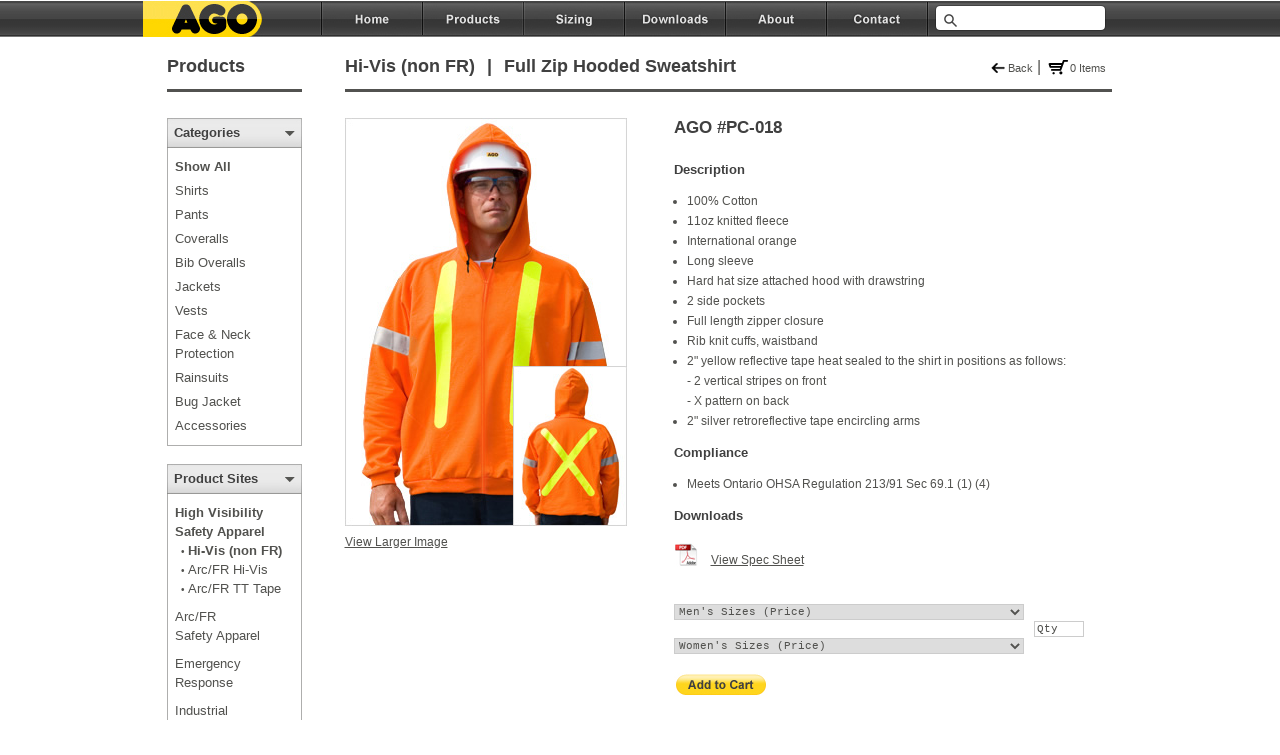

--- FILE ---
content_type: text/html; Charset=ISO-8859-1
request_url: https://www.ago1.com/show_product.asp?store_id=1&cat=&subcat=&prod_id=1096&hrc=
body_size: 57654
content:
<html>
 	<head>		
		<meta http-equiv="X-UA-Compatible" content="IE=9" /> 
		<meta http-equiv="Content-Type" content="text/html; charset=UTF-8" />
		<link rel="icon" href="/favicon.ico" type="image/x-icon">
		<link rel="shortcut icon" href="/favicon.ico" type="image/x-icon">
		<meta CLASS="swiftype" name="name" DATA-TYPE="string" content="PC-018 | Full Zip Hooded Sweatshirt | AGO Industries Inc." />
  		<meta CLASS="swiftype" name="description" DATA-TYPE="text" content="PC-018 | Full Zip Hooded Sweatshirt | AGO Industries Inc." />
		<meta CLASS='swiftype' name='image' DATA-TYPE='enum' content="http://www.ago1.com/images/products/PC-018_T.jpg" />

		<link rel="canonical" href="https://www.ago1.com/show_product.asp?store_id=1&cat=&subcat=&prod_id=1096&hrc=" />

		<title>PC-018 | Full Zip Hooded Sweatshirt | AGO Industries Inc.</title>
	    
        
		<script type="text/javascript">
		function MM_swapImgRestore() { //v3.0
			var i,x,a=document.MM_sr; for(i=0;a&&i<a.length&&(x=a[i])&&x.oSrc;i++) x.src=x.oSrc;
		}

		function MM_preloadImages() { //v3.0
			var d=document; if(d.images){ if(!d.MM_p) d.MM_p=new Array();
			var i,j=d.MM_p.length,a=MM_preloadImages.arguments; for(i=0; i<a.length; i++)
			if (a[i].indexOf("#")!=0){ d.MM_p[j]=new Image; d.MM_p[j++].src=a[i];}}
		}

		function MM_findObj(n, d) { //v4.01
			var p,i,x;  if(!d) d=document; if((p=n.indexOf("?"))>0&&parent.frames.length) {
				d=parent.frames[n.substring(p+1)].document; n=n.substring(0,p);}
  			if(!(x=d[n])&&d.all) x=d.all[n]; for (i=0;!x&&i<d.forms.length;i++) x=d.forms[i][n];
			for(i=0;!x&&d.layers&&i<d.layers.length;i++) x=MM_findObj(n,d.layers[i].document);
			if(!x && d.getElementById) x=d.getElementById(n); return x;
		}

		function MM_swapImage() { //v3.0
			var i,j=0,x,a=MM_swapImage.arguments; document.MM_sr=new Array; for(i=0;i<(a.length-2);i+=3)
			if ((x=MM_findObj(a[i]))!=null){document.MM_sr[j++]=x; if(!x.oSrc) x.oSrc=x.src; x.src=a[i+2];}
		}
		</script>
		<script type="text/javascript">
		<!--
		  (function(w,d,t,u,n,s,e){w['SwiftypeObject']=n;w[n]=w[n]||function(){
		  (w[n].q=w[n].q||[]).push(arguments);};s=d.createElement(t);
		  e=d.getElementsByTagName(t)[0];s.async=1;s.src=u;e.parentNode.insertBefore(s,e);
		  })(window,document,'script','//s.swiftypecdn.com/install/v2/st.js','_st');
  
		  _st('install','mEVQrzaVjqjLMZgRnW1A','2.0.0');
		
			function refreshElement(ele,page) {
				var xmlhttp;
				if (window.XMLHttpRequest) {// code for IE7+, Firefox, Chrome, Opera, Safari
					xmlhttp=new XMLHttpRequest();
				} else {// code for IE6, IE5
					xmlhttp=new ActiveXObject("Microsoft.XMLHTTP");
				}
				xmlhttp.onreadystatechange = function() {
					if (xmlhttp.readyState==4 && xmlhttp.status==200) {
						document.getElementById(ele).innerHTML=xmlhttp.responseText;
					}
				}
				xmlhttp.open("GET",page,true);
				xmlhttp.send();
			}		
		//-->
		</script>
		
			<link href="https://www.ago1.com/css.css" rel="stylesheet" type="text/css" />
		
		<script type="text/javascript">
		
		  var _gaq = _gaq || [];
		  _gaq.push(['_setAccount', 'UA-23964679-6']);
		  _gaq.push(['_trackPageview']);
		
		  (function() {
			var ga = document.createElement('script'); ga.type = 'text/javascript'; ga.async = true;
			ga.src = ('https:' == document.location.protocol ? 'https://ssl' : 'http://www') + '.google-analytics.com/ga.js';
			var s = document.getElementsByTagName('script')[0]; s.parentNode.insertBefore(ga, s);
		  })();
		
		</script>
		<script type="text/javascript">
		<!--
			function showdisplay() {
				var winW = 0;
				if (document.body && document.body.offsetWidth) {
					winW = document.body.offsetWidth;
				}
				if (document.compatMode=='CSS1Compat' && document.documentElement && document.documentElement.offsetWidth ) {
					winW = document.documentElement.offsetWidth;
				}
				if (window.innerWidth && window.innerHeight) {
					winW = window.innerWidth;
				}
				var positionleft = (parseInt(winW) / 2) - (425);
				document.getElementById('products').style.left = positionleft+'px';
				document.getElementById('products').style.visibility = 'visible';
			}
			
			function hidedisplay() {
				document.getElementById('products').style.visibility = 'hidden'
   			}		

		//-->
		</script>
</head>

<body style="padding:0px; margin:0px;">

<table width="100%" height="100%" border="0" align="left" cellpadding="0" cellspacing="0" style="padding:0px; margin:0px; border:0px;">
	<TR>
		<TD colspan="3" style="background-color:#FFFFFF; background-image:url(https://www.ago1.com/images/topbar_repeat.jpg); background-repeat:repeat-x;" align="center" valign="top" >			
			<table width="940" border="0" align="center" cellpadding="0" cellspacing="0" style="padding:0px; margin:0px;">
				<TR>
					<TD>
					
						<FORM name="search" id="search" method="post" action="https://www.ago1.com/search.asp" style="padding:0px; margin:0px;">
						<TABLE width="940" border="0" align="center" cellpadding="0" cellspacing="0" style="padding-bottom:10px;">
							<TR style="padding:0px; margin:0px;" valign="top">
								<TD width="112" style="padding-top:0px;"><a href="https://www.ago1.com/default.asp"><IMG src="https://www.ago1.com/images/ago_logo.jpg" style="padding-top:0px; position:relative; left:-27px;"></a></TD>
								<TD width="36">&nbsp;</TD>
								<TD width="102"><a href="https://www.ago1.com/default.asp"><IMG src="https://www.ago1.com/images/home_original.jpg" name="home" width="102" height="42" id="home" onMouseOver="MM_swapImage('home','','https://www.ago1.com/images/home_rollover.jpg',1)" onMouseOut="MM_swapImgRestore()"></a></TD>
								<TD width="102"><a href="javascript:showdisplay();"><IMG src="https://www.ago1.com/images/products_original.jpg" name="product" width="102" height="42" id="product" onMouseOver="MM_swapImage('product','','https://www.ago1.com/images/products_rollover.jpg',1)" onMouseOut="MM_swapImgRestore()"></a></TD>								
								<TD width="101"><a href="garment_sizing.asp?store_id=1"><IMG src="https://www.ago1.com/images/sizing_original.jpg" width="101" height="42" id="sizing" onMouseOver="MM_swapImage('sizing','','https://www.ago1.com/images/sizing_rollover.jpg',1)" onMouseOut="MM_swapImgRestore()"></a></TD>								
								<TD width="101"><a href="download_spec.asp?store_id=1"><IMG src="https://www.ago1.com/images/downloads_original.jpg" width="101" height="42" id="download" onMouseOver="MM_swapImage('download','','https://www.ago1.com/images/downloads_rollover.jpg',1)" onMouseOut="MM_swapImgRestore()"></a></TD>								
								<TD width="101"><a href="https://www.ago1.com/about.asp"><IMG src="https://www.ago1.com/images/about_original.jpg" width="101" height="42" id="about" onMouseOver="MM_swapImage('about','','https://www.ago1.com/images/about_rollover.jpg',1)" onMouseOut="MM_swapImgRestore()"></a></TD>								
								<TD width="103"><a href="https://www.ago1.com/contact_ago.asp"><IMG src="https://www.ago1.com/images/contact_original.jpg" width="103" height="42" id="contact" onMouseOver="MM_swapImage('contact','','images/contact_rollover.jpg',1)" onMouseOut="MM_swapImgRestore()"></a></TD>
								<TD width="182" align="left" style="width:182px;">
									<INPUT name="keywords" type="text" class="searchbar st-default-search-input" maxlength="40" style="width:130px; height:10px;">
								</TD>
							</TR>
						</TABLE>
						</FORM>					
						
<script type="text/javascript">
<!--
    var womens_size = 0;
    
	function verify_form() {
		var error_msg = "\n";
		if (navigator.cookieEnabled == true) {
			if (document.purchase.size2) {
				if ((document.purchase.size1.value == '') &&  (document.purchase.size2.value == '')) {
					error_msg = error_msg + "Select a size.\n"		
				}
				if (document.purchase.inseam1) {
					if ((document.purchase.inseam1.value == 'none') && (document.purchase.inseam2.value == 'none')) {
						error_msg = error_msg + "Select an inseam.\n"		
					}	
				}
			} else {
				if (document.purchase.size1.value == '') {
					error_msg = error_msg + "Select a size.\n"		
				}
				if (document.purchase.inseam1) {
					if (document.purchase.inseam1.value == 'none') {
						error_msg = error_msg + "Select an inseam.\n"		
					}	
				}
			}
			if ((document.purchase.quantity.value == '') || (document.purchase.quantity.value == 0)) {
				error_msg = error_msg + "Enter a quantity.\n"		
			}
			if ((isNaN(document.purchase.quantity.value)) && document.purchase.quantity.value != 'Qty') {
				error_msg = error_msg + "Quantity must be a number.\n"
			}
			if (error_msg.length < 3) {
				document.purchase.submit()
			} else {
				alert("You are missing information in some of the required fields. \n"+error_msg);
			}
		} else {
			error_msg = error_msg + "This site requires cookies to be enabled for your browser. Please enable cookies and try again.\n"
			alert(""+error_msg);
		}		
	}
	
	function verify_form2() {
		var error_msg = "\n";
		if (navigator.cookieEnabled == true) {
			if (document.purchase.size1.value == '') {
				error_msg = error_msg + "Select a size.\n"		
			}
			if (document.purchase.inseam1) {
				if ((document.purchase.inseam1.value == 'none') && (document.purchase.inseam2.value == 'none')) {
					error_msg = error_msg + "Select an inseam.\n"		
				}	
			}
			if ((document.purchase.quantity.value == '') || (document.purchase.quantity.value == 0)) {
				error_msg = error_msg + "Enter a quantity.\n"		
			}
			if ((isNaN(document.purchase.quantity.value)) && document.purchase.quantity.value != 'Qty') {
				error_msg = error_msg + "Quantity must be a number.\n"
			}
			if (error_msg.length < 3) {
				return true;
			} else {
				alert("You are missing information in some of the required fields. \n"+error_msg);
				return false;
			}
		} else {
			error_msg = error_msg + "This site requires cookies to be enabled for your browser. Please enable cookies and try again.\n"
			alert(""+error_msg);
			return false;
		}		
	}
	
	function sortReview() {
		var url = document.rating.sorting[document.rating.sorting.selectedIndex].value;
		location.href = url;		
	}
	
	function changeQty() {
		var qtbox = document.purchase.quantity.value;
		if (qtbox == 'Qty') {
			document.purchase.quantity.value = 1;
			setTimeout(function(){document.purchase.quantity.select()},0);
		} else {
			setTimeout(function(){document.purchase.quantity.select()},0);
		}
	}
    
    function wsize() {
		if (womens_size == 0) {
			alert("\nWomen's sizes are made to order.\n\nFor help determining appropriate women's size use the women's sizing guides below.")
			womens_size = 1	
		}
	}
	
//-->
</script>
<script type="text/javascript" src="https://ajax.googleapis.com/ajax/libs/jquery/1.7/jquery.min.js"></script>
<script type="text/javascript" src="https://www.ago1.com/lib/jquery.mousewheel-3.0.6.pack.js"></script>
<script type="text/javascript" src="https://www.ago1.com/source/jquery.fancybox.js"></script>
<link rel="stylesheet" type="text/css" href="https://www.ago1.com/source/jquery.fancybox.css" media="screen" />
<link rel="stylesheet" type="text/css" href="https://www.ago1.com/source/helpers/jquery.fancybox-buttons.css?v=2.0.3" />
<script type="text/javascript" src="https://www.ago1.com/source/helpers/jquery.fancybox-buttons.js?v=2.0.3"></script>
<link rel="stylesheet" type="text/css" href="https://www.ago1.com/source/helpers/jquery.fancybox-thumbs.css?v=2.0.3" />
<script type="text/javascript" src="https://www.ago1.com/source/helpers/jquery.fancybox-thumbs.js?v=2.0.3"></script>
<script src="https://ajax.googleapis.com/ajax/libs/mootools/1.3.2/mootools.js"></script>
	<script type="text/javascript">
		$(document).ready(function() {
			/*
				Simple image gallery. Use default settings
			*/

			$('.fancybox').fancybox();

			/*
				Different effects
			*/

			// Change title type, overlay opening speed and opacity
			$(".fancybox-effects-a").fancybox({
				helpers: {
					title : {
						type : 'outside'
					},
					overlay : {
						speedIn : 1,
						opacity : 0.95
					}
				}
			});

			// Disable opening and closing animations, change title type
			$(".fancybox-effects-b").fancybox({

				openEffect  : 'none',
				closeEffect	: 'none',

				helpers : {
					title : {
						type : 'over'
					}
				}
			});

			// Set custom style, close if clicked, change title type and overlay color
			$(".fancybox-effects-c").fancybox({
				wrapCSS    : 'fancybox-custom',
				closeClick : true,

				helpers : {
					title : {
						type : 'inside'
					},
					overlay : {
						css : {
							'background-color' : '#eee'	
						}
					}
				}
			});

			// Remove padding, set opening and closing animations, close if clicked and disable overlay
			$(".fancybox-effects-d").fancybox({
				padding: 0,

				openEffect : 'elastic',
				openSpeed  : 150,

				closeEffect : 'elastic',
				closeSpeed  : 150,

				closeClick : true,

				helpers : {
					overlay : null
				}
			});

			/*
				Button helper. Disable animations, hide close button, change title type and content
			*/

			$('.fancybox-buttons').fancybox({
				openEffect  : 'none',
				closeEffect : 'none',

				prevEffect : 'none',
				nextEffect : 'none',

				closeBtn  : false,

				helpers : {
					title : {
						type : 'inside'
					},
					buttons	: {}
				},

				afterLoad : function() {
					this.title = 'Image ' + (this.index + 1) + ' of ' + this.group.length + (this.title ? ' - ' + this.title : '');
				}
			});


			/*
				Thumbnail helper. Disable animations, hide close button, arrows and slide to next gallery item if clicked
			*/

			$('.fancybox-thumbs').fancybox({
				prevEffect : 'none',
				nextEffect : 'none',

				closeBtn  : false,
				arrows    : false,
				nextClick : true,

				helpers : { 
					thumbs : {
						width  : 50,
						height : 50
					}
				}
			});

		});
	</script>
	<style type="text/css">
		.fancybox-custom .fancybox-outer {
			box-shadow: 0 0 50px #222;
		}
	</style>
	<div id="main_screen" name="main_screen">
	<table cellpadding="0" cellspacing="0" border="0" width="947" align="center">
		<tr>
			<td width="135" valign="middle" align="left" style="height:30px;"><span class="title">Products</span></td>
			<td width="45" valign="middle" align="left" style="height:30px; width:45px;">&nbsp;</td>
			<td width="577" valign="middle" align="left" style="height:30px;"><span class="title">Hi-Vis (non FR)</span><span class="title2">&nbsp;|&nbsp;</span><span class="title2">Full Zip Hooded Sweatshirt</span></td>
			<td width="190" valign="middle" style="height:22px;" align="right">
				
					<a href="products.asp?store_id=1&protection=#1096"><img class=""border"" name='back_arrow' id='back_arrow' src='images/back_arrow.jpg' vspace='0' hspace='0' align="absmiddle" style="padding-bottom:2px; padding-right:2px;"><span class="itemsincart">Back</span></a>&nbsp;|
					
			
					<a href="view_cart.asp?store_id=1"><img class=""border"" name='shopping_cart' id='shopping_cart' src='images/shoppingcart.jpg' vspace='0' hspace='0' align="absmiddle"><span class="itemsincart">0&nbsp;Items</span></a>
				
				&nbsp;
			</td>
		</tr>
		<tr>
			<td><img src="images/main_underline.jpg" width="135" height="3" /></td>
			<td>&nbsp;</td>
			<td colspan="2"><img src="images/main_underline.jpg" width="767" height="3" /></td>
		</tr>
		<tr>
			<td align="left" valign="top" width="135">
				<TABLE cellpadding="0" cellspacing="0" border="0" width="135" style="padding-top:18px;">
	<TR>
		<TD style="height:30px; background:url(images/side_menu_heading_arrow.jpg); background-repeat:no-repeat; font-family:Arial; font-size:13px; font-weight:bold; color:#404040; padding-left:7px;">Categories</TD>
	</TR>
<TR><TD style='padding-top:9px; padding-bottom:0px;padding-left:7px;border-left:1px;border-right:1px;border-bottom:0px;border-top:0px;border-style:solid;border-color:#aeaead;'><A class='menu_container_bold' href='products.asp?store_id=1'>Show All</A></TD></TR><TR><TD style='padding-top:5px; padding-bottom:0px;padding-left:7px;border-left:1px;border-right:1px;border-bottom:0px;border-top:0px;border-style:solid;border-color:#aeaead;'><A class='menu_container' href='products.asp?store_id=1&cat=1'>Shirts</A></TD></TR><TR><TD style='padding-top:5px; padding-bottom:0px;padding-left:7px;border-left:1px;border-right:1px;border-bottom:0px;border-top:0px;border-style:solid;border-color:#aeaead;'><A class='menu_container' href='products.asp?store_id=1&cat=2'>Pants</A></TD></TR><TR><TD style='padding-top:5px; padding-bottom:0px;padding-left:7px;border-left:1px;border-right:1px;border-bottom:0px;border-top:0px;border-style:solid;border-color:#aeaead;'><A class='menu_container' href='products.asp?store_id=1&cat=3'>Coveralls</A></TD></TR><TR><TD style='padding-top:5px; padding-bottom:0px;padding-left:7px;border-left:1px;border-right:1px;border-bottom:0px;border-top:0px;border-style:solid;border-color:#aeaead;'><A class='menu_container' href='products.asp?store_id=1&cat=4'>Bib Overalls</A></TD></TR><TR><TD style='padding-top:5px; padding-bottom:0px;padding-left:7px;border-left:1px;border-right:1px;border-bottom:0px;border-top:0px;border-style:solid;border-color:#aeaead;'><A class='menu_container' href='products.asp?store_id=1&cat=5'>Jackets</A></TD></TR><TR><TD style='padding-top:5px; padding-bottom:0px;padding-left:7px;border-left:1px;border-right:1px;border-bottom:0px;border-top:0px;border-style:solid;border-color:#aeaead;'><A class='menu_container' href='products.asp?store_id=1&cat=6'>Vests</A></TD></TR><TR><TD style='padding-top:5px; padding-bottom:0px;padding-left:7px;border-left:1px;border-right:1px;border-bottom:0px;border-top:0px;border-style:solid;border-color:#aeaead;'><A class='menu_container' href='products.asp?store_id=1&cat=7'>Face & Neck Protection</A></TD></TR><TR><TD style='padding-top:5px; padding-bottom:0px;padding-left:7px;border-left:1px;border-right:1px;border-bottom:0px;border-top:0px;border-style:solid;border-color:#aeaead;'><A class='menu_container' href='products.asp?store_id=1&cat=8'>Rainsuits</A></TD></TR><TR><TD style='padding-top:5px; padding-bottom:0px;padding-left:7px;border-left:1px;border-right:1px;border-bottom:0px;border-top:0px;border-style:solid;border-color:#aeaead;'><A class='menu_container' href='products.asp?store_id=1&cat=34'>Bug Jacket</A></TD></TR><TR><TD style='padding-top:5px; padding-bottom:0px;padding-left:7px;border-left:1px;border-right:1px;border-bottom:0px;border-top:0px;border-style:solid;border-color:#aeaead;'><A class='menu_container' href='products.asp?store_id=1&cat=35'>Accessories</A></TD></TR><TR><TD style='padding-top:0px; padding-bottom:0px;padding-left:4px;border-left:0px;border-right:0px;border-left:1px;border-right:1px;border-bottom:1px;border-top:0px;border-style:solid;border-color:#aeaead;line-height:10px;'>&nbsp;</TD></TR></TABLE>
<TABLE cellpadding="0" cellspacing="0" border="0" width="135" style="padding-top:18px;">
	<TR>
		<TD style="height:30px; background:url(images/side_menu_heading_arrow.jpg); background-repeat:no-repeat; font-family:Arial; font-size:13px; font-weight:bold; color:#404040; padding-left:7px;">Product Sites</TD>
	</TR>


	<TR>
		<TD style='padding-top:9px; padding-bottom:0px;padding-left:7px;border-left:1px;border-right:1px;border-bottom:0px;border-top:0px;border-style:solid;border-color:#aeaead;'>
			<A href='products.asp?store_id=1&cat=&subcat=&supercat=1' class="menu_container_bold">High Visibility<BR />Safety Apparel</A>
		</TD>
	</TR>

		<TR><TD style='padding-top:0px; padding-bottom:0px;padding-left:13px;border-left:1px;border-right:1px;border-bottom:0px;border-top:0px;border-style:solid;border-color:#aeaead;'><SPAN style='padding-left:0px;line-height:16px;font-family:Verdana, Arial, sans-serif;font-size:10px;'>&#149; </SPAN><A href='products.asp?store_id=1'><SPAN class='menu_container_bold'>Hi-Vis (non FR)</SPAN></A></TD></TR>
	
		<TR><TD style='padding-top:0px; padding-bottom:0px;padding-left:13px;border-left:1px;border-right:1px;border-bottom:0px;border-top:0px;border-style:solid;border-color:#aeaead;'><SPAN style='padding-left:0px;line-height:16px;font-family:Verdana, Arial, sans-serif;font-size:10px;'>&#149; </SPAN><A href='products.asp?store_id=2'><SPAN class='menu_container'>Arc/FR Hi-Vis</SPAN></A></TD></TR>
	
		<TR><TD style='padding-top:0px; padding-bottom:0px;padding-left:13px;border-left:1px;border-right:1px;border-bottom:0px;border-top:0px;border-style:solid;border-color:#aeaead;'><SPAN style='padding-left:0px;line-height:16px;font-family:Verdana, Arial, sans-serif;font-size:10px;'>&#149; </SPAN><A href='products.asp?store_id=8'><SPAN class='menu_container'>Arc/FR TT Tape</SPAN></A></TD></TR>
	
	<TR>
		<TD style='padding-top:9px; padding-bottom:0px;padding-left:7px;border-left:1px;border-right:1px;border-bottom:0px;border-top:0px;border-style:solid;border-color:#aeaead;'>
			<A href='products.asp?store_id=1&cat=&subcat=&supercat=2' class="menu_container">Arc/FR<BR />Safety Apparel</A>
		</TD>
	</TR>
	
	<TR>
		<TD style='padding-top:9px; padding-bottom:0px;padding-left:7px;border-left:1px;border-right:1px;border-bottom:0px;border-top:0px;border-style:solid;border-color:#aeaead;'>
			<A href='ert.asp' class="menu_container">Emergency<BR />Response</A>
		</TD>
	</TR>
	<TR>
		<TD style='padding-top:9px; padding-bottom:0px;padding-left:7px;border-left:1px;border-right:1px;border-bottom:0px;border-top:0px;border-style:solid;border-color:#aeaead;'>
			<A href='industrial.asp' class="menu_container">Industrial<BR />Safety Products</A>
		</TD>
	</TR>
	<TR><TD style='padding-top:0px; padding-bottom:0px;padding-left:4px;border-left:0px;border-right:0px;border-left:1px;border-right:1px;border-bottom:1px;border-top:0px;border-style:solid;border-color:#aeaead;line-height:10px;'>&nbsp;</TD></TR>
</TABLE>									
			</td>
			<td width="45" valign="top" align="left" style="height:30px; width:45px;">&nbsp;</td>
			<td colspan="2" width="767" valign="top">
				<table width="100%" border="0" cellspacing="0" cellpadding="0" style="padding-top:18px;">
					<tr>
						<td valign="top" bgcolor="#FFFFFF">
							<table width="100%" border="0" cellspacing="0" cellpadding="0">
							<!-- run products from db //-->
							<style type="text/css">
							<!--
								.fancybox-next span {
									left:auto;
									right:20px;
								}
								.fancybox-prev span {
									left:20px;
								}
							-->
							</style>
							
								<tr>
									<td width='282' valign="top">
										<table cellpadding="0" cellspacing="0" border="0" width="100%">
											<tr>
												<td align="left">
													
														<a class="fancybox" data-fancybox-group="gallery" rel="example1" href="images/products/PC-018_L.jpg"><img name="detail_pic" id="detail_pic" src='images/products/PC-018_D.jpg'></a>
													<a class="fancybox" data-fancybox-group='gallery' rel="example1" href="images/products/PC-018_Lb.jpg" /></a>

												</td>
											</tr>
											<tr>
												<td align="left" valign="middle" style="height:30px;">
													<a class="fancybox" data-fancybox-group='gallery3' rel="example1" href="images/products/PC-018_L.jpg"><SPAN class='larger_image'>View Larger Image</SPAN></a>
<a class="fancybox" data-fancybox-group='gallery3' rel="example1" href="images/products/PC-018_Lb.jpg" />&nbsp;</a>

												</td>
											</tr>
										</table>
										<br /><br /><br />
									</td>
									<td width='47' valign="top">
									
									</td>
									<td width='438' valign="top">
										<form onSubmit="return verify_form2();" name='purchase' method='post' action='add_to_cart.asp'>
										<input type="hidden" name="colour" value="">
										<table cellpadding="0" cellspacing="0" border="0" width="100%">
											<tr>
												<td align="left">
													<div class="product_subtitle">AGO #PC-018</div>

													<div class="menu_container_title" style="padding-bottom:0px;">Description</div>
													
													<div class="features">
													<UL><LI>100% Cotton</LI><LI>11oz knitted fleece</LI><LI>International orange</LI><LI>Long sleeve</LI><LI>Hard hat size attached hood with drawstring</LI><LI>2 side pockets</LI><LI>Full length zipper closure</LI><LI>Rib knit cuffs, waistband</LI><LI>2&quot; yellow reflective tape heat sealed to the shirt in positions as follows:<BR>- 2 vertical stripes on front<BR>- X pattern on back</LI><LI>2&quot; silver  retroreflective tape encircling arms</LI></UL>
													</div>			
																						
													<div class="menu_container_title">Compliance</div>
													<div class="features"><UL><LI>Meets Ontario OHSA Regulation 213/91 Sec 69.1 (1) (4)</LI></UL></div>
																									
													<div class="menu_container_title">Downloads</div>
													<br />
													<a href="http://www.ago1.com/pdf/PC-018.pdf" target="_blank"><img src='images/viewspec_pdf.jpg' border="0" align="middle" /></a>
													&nbsp;
													<a href="http://www.ago1.com/pdf/PC-018.pdf" target="_blank"><span class="spec_sheet">View Spec Sheet</span></a>
													<br /><br /><br />
												
												</td>
											</tr>											
											<tr>
												<td align="left" valign="middle">
													
                                                    <table cellpadding="0" cellspacing="0" border="0" width="100%">
                                                        <TR>
                                                            <TD width="360">
													           <select name="size1" class="size_box">

<option value="" selected>Men's Sizes (Price)</option>

					<option value="S;86.2">S&nbsp;&nbsp;&nbsp;&nbsp;&nbsp;&nbsp;&nbsp;&nbsp; - &nbsp;$86.20</option>
			
					<option value="M;86.2">M&nbsp;&nbsp;&nbsp;&nbsp;&nbsp;&nbsp;&nbsp;&nbsp; - &nbsp;$86.20</option>
			
					<option value="L;86.2">L&nbsp;&nbsp;&nbsp;&nbsp;&nbsp;&nbsp;&nbsp;&nbsp; - &nbsp;$86.20</option>
			
					<option value="XL;94.82">XL&nbsp;&nbsp;&nbsp;&nbsp;&nbsp;&nbsp;&nbsp; - &nbsp;$94.82</option>
			
					<option value="2XL;94.82">2XL&nbsp;&nbsp;&nbsp;&nbsp;&nbsp;&nbsp; - &nbsp;$94.82</option>
			
					<option value="3XL;94.82">3XL&nbsp;&nbsp;&nbsp;&nbsp;&nbsp;&nbsp; - &nbsp;$94.82</option>
			
					<option value="4XL;103.44">4XL&nbsp;&nbsp;&nbsp;&nbsp;&nbsp;&nbsp; - $103.44</option>
			
					<option value="5XL;103.44">5XL&nbsp;&nbsp;&nbsp;&nbsp;&nbsp;&nbsp; - $103.44</option>
			
					<option value="6XL;103.44">6XL&nbsp;&nbsp;&nbsp;&nbsp;&nbsp;&nbsp; - $103.44</option>
			
       </select>
<INPUT name='inseam1' type='hidden' value=''>
<BR><BR><select name="size2" class="size_box" onfocus="wsize();">
<option value="">Women's Sizes (Price)</option>

					<option value="WS;86.2">WS&nbsp;&nbsp;&nbsp;&nbsp;&nbsp;&nbsp;&nbsp; - &nbsp;$86.20</option>
			
					<option value="WM;86.2">WM&nbsp;&nbsp;&nbsp;&nbsp;&nbsp;&nbsp;&nbsp; - &nbsp;$86.20</option>
			
					<option value="WL;86.2">WL&nbsp;&nbsp;&nbsp;&nbsp;&nbsp;&nbsp;&nbsp; - &nbsp;$86.20</option>
			
					<option value="WXL;94.82">WXL&nbsp;&nbsp;&nbsp;&nbsp;&nbsp;&nbsp; - &nbsp;$94.82</option>
			
					<option value="W2XL;94.82">W2XL&nbsp;&nbsp;&nbsp;&nbsp;&nbsp; - &nbsp;$94.82</option>
			
					<option value="W3XL;94.82">W3XL&nbsp;&nbsp;&nbsp;&nbsp;&nbsp; - &nbsp;$94.82</option>
			
       </select>
<INPUT name='inseam2' type='hidden' value=''>
                                                            </TD>
                                                            <TD valign="middle">
													           <input value="Qty" name="quantity" type="text" size="4" maxlength="4" class="qty_box" value="1" onfocus="changeQty();">
                                                            </TD>
                                                        </TR>
                                                    </table>
												</td>
											</tr>
											<tr>
												<td align="left" valign="top">
													<br /><a href="javascript:verify_form()"><img align="absmiddle" name="atc" src='images/addtocart_original.jpg' onmouseover="MM_swapImage('atc','','images/addtocart_rollover.jpg',1)" onmouseout="MM_swapImgRestore()" /></a>
												</td>
											</tr>
																	
										</table>       
										<input type="hidden" name="code" value="PC-018">								
										<input type="hidden" name="product_name" value="Full Zip Hooded Sweatshirt">
										<input type="hidden" name="product_id" value="1096">
										<input type="hidden" name="category" value="">
										<input type="hidden" name="subcategory" value="">
										<input type="hidden" name="store_id" value="1">
										</form>								
									</td>
								</tr>								
								<tr>
									<td colspan="3">
										<style>
mark { 
  background-color: yellow;
  color: black;
}

@media print {
    .pagebreak { page-break-before: always; } /* page-break-after works, as well */
}
    
</style>
<div class="pagebreak"> </div>

<BR /><BR />
<TABLE cellpadding="3" cellspacing="0" border="0" width="767">
    <TR>
        <TD align="center" style='height:25px; padding-top: 2px; padding-right:2px; padding-bottom:2px; padding-left:6px; background-image:url(images/measurements_bg.jpg); background-repeat:repeat-x;'><SPAN style="font-family:Arial; font-size:13px; font-weight:bold; color:#404040;">AGO #PC-018 MENS  Sizing Guide</SPAN></TD>
    </TR>
</TABLE>
    <BR>
<TABLE cellpadding="1" cellspacing="0" border="0" width="767">
	<TR>
		<TD align="left">
			<TABLE cellpadding="0" cellspacing="0" border="0" width="767">
				<TR>
					<TD align="left" style='height:25px; padding-top: 2px; padding-right:2px; padding-bottom:2px; padding-left:6px; background-image:url(images/measurements_bg.jpg); background-repeat:repeat-x;'>
						<SPAN style="font-family:Arial; font-size:13px; font-weight:bold; color:#404040;">Body Measurements</SPAN>&nbsp;&nbsp;<SPAN style="font-family:Arial; font-size:10px; color:#52524F;">(<EM>in inches</EM>)</SPAN>
					</TD>
				</TR>
			</TABLE>
			<TABLE cellpadding="1" cellspacing="0" border="0" width="767" style="border: 1px solid black; border-collapse: collapse;margin-bottom: 5px;">
                <TR style="border: 1px solid black; border-collapse: collapse;">
                    <TD align='center' class='sizes' width='140'>AGO SIZE</TD>
                    <TD align='center' valign='middle' class='size_title' width='65' style='height:40px;border: 1px solid black; border-collapse: collapse;'><STRONG>S</STRONG></TD>
                    <TD align='center' valign='middle' class='size_title' width='65' style='height:40px;border: 1px solid black; border-collapse: collapse;'><STRONG>M</STRONG></TD>
                    <TD align='center' valign='middle' class='size_title' width='65' style='height:40px;border: 1px solid black; border-collapse: collapse;'><STRONG>L</STRONG></TD>
                    <TD align='center' valign='middle' class='size_title' width='65' style='height:40px;border: 1px solid black; border-collapse: collapse;'><STRONG>XL</STRONG></TD>
                    <TD align='center' valign='middle' class='size_title' width='65' style='height:40px;border: 1px solid black; border-collapse: collapse;'><STRONG>2XL</STRONG></TD>
                    <TD align='center' valign='middle' class='size_title' width='65' style='height:40px;border: 1px solid black; border-collapse: collapse;'><STRONG>3XL</STRONG></TD>
                    <TD align='center' valign='middle' class='size_title' width='65' style='height:40px;border: 1px solid black; border-collapse: collapse;'><STRONG>4XL</STRONG></TD>
                    <TD align='center' valign='middle' class='size_title' width='65' style='height:40px;border: 1px solid black; border-collapse: collapse;'><STRONG>5XL</STRONG></TD>
                    <TD align='center' valign='middle' class='size_title' width='65' style='height:40px;border: 1px solid black; border-collapse: collapse;'><STRONG>6XL</STRONG></TD>
                </TR>
                <TR style="border: 1px solid black; border-collapse: collapse;">
                    <TD align='center' class='sizes' style='border: 1px solid black; border-collapse: collapse;'>Fits max. Chest</TD>
                    <TD align='center' class='sizes' style='border: 1px solid black; border-collapse: collapse;'>38</TD>
                    <TD align='center' class='sizes' style='border: 1px solid black; border-collapse: collapse;'>40</TD>
                    <TD align='center' class='sizes' style='border: 1px solid black; border-collapse: collapse;'>43</TD>
                    <TD align='center' class='sizes' style='border: 1px solid black; border-collapse: collapse;'>45</TD>
                    <TD align='center' class='sizes' style='border: 1px solid black; border-collapse: collapse;'>48</TD>
                    <TD align='center' class='sizes' style='border: 1px solid black; border-collapse: collapse;'>50</TD>
                    <TD align='center' class='sizes' style='border: 1px solid black; border-collapse: collapse;'>53</TD>
                    <TD align='center' class='sizes' style='border: 1px solid black; border-collapse: collapse;'>55</TD>
                    <TD align='center' class='sizes' style='border: 1px solid black; border-collapse: collapse;'>58</TD>
                </TR>
			</TABLE>
            
            <SPAN style='font-family:Arial; font-size:10px; color:#52524F;padding-left: 10px;'><EM>Measure horizontally around the widest part of the chest. If the waist measurement at the navel height is larger than the chest measurement use the waist measurement</EM></SPAN>
			<BR><BR>  
                
            <TABLE cellpadding="0" cellspacing="0" border="0" width="767">
				<TR>
					<TD align="left" style='height:25px; padding-top: 2px; padding-right:2px; padding-bottom:2px; padding-left:6px; background-image:url(images/measurements_bg.jpg); background-repeat:repeat-x;'>
						<SPAN style="font-family:Arial; font-size:13px; font-weight:bold; color:#404040;">Product Dimensions</SPAN>&nbsp;&nbsp;<SPAN style="font-family:Arial; font-size:10px; color:#52524F;">(<EM>in inches</EM>)</SPAN>
					</TD>
				</TR>
			</TABLE>
			<TABLE cellpadding="1" cellspacing="0" border="0" width="767" style="border: 1px solid black; border-collapse: collapse;margin-bottom: 5px;">
                <TR style="border: 1px solid black; border-collapse: collapse;">
                    <TD align='center' class='sizes' width='140'>AGO SIZE</TD>
                    <TD align='center' valign='middle' class='size_title' width='65' style='height:40px;border: 1px solid black; border-collapse: collapse;'><STRONG>S</STRONG></TD>
                    <TD align='center' valign='middle' class='size_title' width='65' style='height:40px;border: 1px solid black; border-collapse: collapse;'><STRONG>M</STRONG></TD>
                    <TD align='center' valign='middle' class='size_title' width='65' style='height:40px;border: 1px solid black; border-collapse: collapse;'><STRONG>L</STRONG></TD>
                    <TD align='center' valign='middle' class='size_title' width='65' style='height:40px;border: 1px solid black; border-collapse: collapse;'><STRONG>XL</STRONG></TD>
                    <TD align='center' valign='middle' class='size_title' width='65' style='height:40px;border: 1px solid black; border-collapse: collapse;'><STRONG>2XL</STRONG></TD>
                    <TD align='center' valign='middle' class='size_title' width='65' style='height:40px;border: 1px solid black; border-collapse: collapse;'><STRONG>3XL</STRONG></TD>
                    <TD align='center' valign='middle' class='size_title' width='65' style='height:40px;border: 1px solid black; border-collapse: collapse;'><STRONG>4XL</STRONG></TD>
                    <TD align='center' valign='middle' class='size_title' width='65' style='height:40px;border: 1px solid black; border-collapse: collapse;'><STRONG>5XL</STRONG></TD>
                    <TD align='center' valign='middle' class='size_title' width='65' style='height:40px;border: 1px solid black; border-collapse: collapse;'><STRONG>6XL</STRONG></TD>
                </TR>
                <TR style="border: 1px solid black; border-collapse: collapse;">
                    <TD align='center' class='sizes' style='border: 1px solid black; border-collapse: collapse;'>Shirt Width</TD>
                    <TD align='center' class='sizes' style='border: 1px solid black; border-collapse: collapse;'>22</TD>
                    <TD align='center' class='sizes' style='border: 1px solid black; border-collapse: collapse;'>23</TD>
                    <TD align='center' class='sizes' style='border: 1px solid black; border-collapse: collapse;'>24.25</TD>
                    <TD align='center' class='sizes' style='border: 1px solid black; border-collapse: collapse;'>25.5</TD>
                    <TD align='center' class='sizes' style='border: 1px solid black; border-collapse: collapse;'>26.75</TD>
                    <TD align='center' class='sizes' style='border: 1px solid black; border-collapse: collapse;'>28</TD>
                    <TD align='center' class='sizes' style='border: 1px solid black; border-collapse: collapse;'>29.25</TD>
                    <TD align='center' class='sizes' style='border: 1px solid black; border-collapse: collapse;'>30.5</TD>
                    <TD align='center' class='sizes' style='border: 1px solid black; border-collapse: collapse;'>31.75</TD>
                </TR>
                <TR style="border: 1px solid black; border-collapse: collapse;">
                    <TD align='center' class='sizes'>Shirt Back Length</TD>
                    <TD align='center' class='sizes' style='border: 1px solid black; border-collapse: collapse;'>28.5</TD>
                    <TD align='center' class='sizes' style='border: 1px solid black; border-collapse: collapse;'>28.5</TD>
                    <TD align='center' class='sizes' style='border: 1px solid black; border-collapse: collapse;'>28.5</TD>
                    <TD align='center' class='sizes' style='border: 1px solid black; border-collapse: collapse;'>29.5</TD>
                    <TD align='center' class='sizes' style='border: 1px solid black; border-collapse: collapse;'>29.5</TD>
                    <TD align='center' class='sizes' style='border: 1px solid black; border-collapse: collapse;'>29.5</TD>
                    <TD align='center' class='sizes' style='border: 1px solid black; border-collapse: collapse;'>29.5</TD>
                    <TD align='center' class='sizes' style='border: 1px solid black; border-collapse: collapse;'>29.5</TD>
                    <TD align='center' class='sizes' style='border: 1px solid black; border-collapse: collapse;'>30.5</TD>
                </TR>
			</TABLE>
                
            <TABLE cellpadding="0" cellspacing="0" border="0" width="767">
				<TR>
                    <TD align="LEFT">
						<SPAN style='font-family:Arial; font-size:10px; color:#52524F;padding-left: 10px;'><EM>Product dimensions are measured from the garment laying flat</EM></SPAN>
                        <BR><SPAN style='font-family:Arial; font-size:10px; color:#52524F;padding-left: 10px;'><EM>Shirt width is measured from side seam to side seam approximately 2" below the armpit</EM></SPAN>
                        <BR><SPAN style='font-family:Arial; font-size:10px; color:#52524F;padding-left: 10px;'><EM>Shirt back length is measured from the bottom on the collar to the bottom of the shirt</EM></SPAN>
					</TD>
					<TD align="right" valign="top">
						<SPAN style="font-family:Arial; font-size:8px; color:#404040;">Rev 05/23</SPAN>
					</TD>
				</TR>
            </TABLE>
                    </TD></TR></TABLE><BR><BR>
<BR /><BR />
<TABLE cellpadding="3" cellspacing="0" border="0" width="767">
    <TR>
        <TD align="center" style='height:25px; padding-top: 2px; padding-right:2px; padding-bottom:2px; padding-left:6px; background-image:url(images/measurements_bg.jpg); background-repeat:repeat-x;'><SPAN style="font-family:Arial; font-size:13px; font-weight:bold; color:#404040;">AGO #PC-018 <mark>WOMENS</mark>  Sizing Guide</SPAN></TD>
    </TR>
</TABLE>
    <BR>
<TABLE cellpadding="1" cellspacing="0" border="0" width="767">
	<TR>
		<TD align="left">
			<TABLE cellpadding="0" cellspacing="0" border="0" width="767">
				<TR>
					<TD align="left" style='height:25px; padding-top: 2px; padding-right:2px; padding-bottom:2px; padding-left:6px; background-image:url(./images/measurements_bg.jpg); background-repeat:repeat-x;'>
						<SPAN style="font-family:Arial; font-size:13px; font-weight:bold; color:#404040;">Body Measurements</SPAN>&nbsp;&nbsp;<SPAN style="font-family:Arial; font-size:10px; color:#52524F;">(<EM>in inches</EM>)</SPAN>
					</TD>
				</TR>
			</TABLE>
			<TABLE cellpadding="1" cellspacing="0" border="0" width="767" style="border: 1px solid black; border-collapse: collapse;margin-bottom: 5px;">
                <TR style="border: 1px solid black; border-collapse: collapse;">
                    <TD align='center' class='sizes' width='140'>AGO SIZE</TD>
                    <TD align='center' valign='middle' class='size_title' width='65' style='height:40px;border: 1px solid black; border-collapse: collapse;'><STRONG>XS</STRONG></TD>
                    <TD align='center' valign='middle' class='size_title' width='65' style='height:40px;border: 1px solid black; border-collapse: collapse;'><STRONG>S</STRONG></TD>
                    <TD align='center' valign='middle' class='size_title' width='65' style='height:40px;border: 1px solid black; border-collapse: collapse;'><STRONG>M</STRONG></TD>
                    <TD align='center' valign='middle' class='size_title' width='65' style='height:40px;border: 1px solid black; border-collapse: collapse;'><STRONG>L</STRONG></TD>
                    <TD align='center' valign='middle' class='size_title' width='65' style='height:40px;border: 1px solid black; border-collapse: collapse;'><STRONG>XL</STRONG></TD>
                    <TD align='center' valign='middle' class='size_title' width='65' style='height:40px;border: 1px solid black; border-collapse: collapse;'><STRONG>2XL</STRONG></TD>
                    <TD align='center' valign='middle' class='size_title' width='65' style='height:40px;border: 1px solid black; border-collapse: collapse;'><STRONG>3XL</STRONG></TD>
                    <TD align='center' valign='middle' class='size_title' width='65' style='height:40px;border: 1px solid black; border-collapse: collapse;'><STRONG>4XL</STRONG></TD>
                </TR>
                <TR style="border: 1px solid black; border-collapse: collapse;">
                    <TD align='center' class='sizes' style='border: 1px solid black; border-collapse: collapse;'>Fits max. Chest</TD>
                    <TD align='center' class='sizes' style='border: 1px solid black; border-collapse: collapse;'>32</TD>
                    <TD align='center' class='sizes' style='border: 1px solid black; border-collapse: collapse;'>33</TD>
                    <TD align='center' class='sizes' style='border: 1px solid black; border-collapse: collapse;'>37</TD>
                    <TD align='center' class='sizes' style='border: 1px solid black; border-collapse: collapse;'>41</TD>
                    <TD align='center' class='sizes' style='border: 1px solid black; border-collapse: collapse;'>45</TD>
                    <TD align='center' class='sizes' style='border: 1px solid black; border-collapse: collapse;'>49</TD>
                    <TD align='center' class='sizes' style='border: 1px solid black; border-collapse: collapse;'>53</TD>
                    <TD align='center' class='sizes' style='border: 1px solid black; border-collapse: collapse;'>57</TD>
                </TR>
			</TABLE>
            
            <SPAN style='font-family:Arial; font-size:10px; color:#52524F;padding-left: 10px;'><EM>Measure horizontally around the fullest part of the chest. If the waist measurement at the navel height is larger than the chest measurement use the waist measurement</EM></SPAN>
			<BR><BR>  
                
            <TABLE cellpadding="0" cellspacing="0" border="0" width="767">
				<TR>
					<TD align="left" style='height:25px; padding-top: 2px; padding-right:2px; padding-bottom:2px; padding-left:6px; background-image:url(./images/measurements_bg.jpg); background-repeat:repeat-x;'>
						<SPAN style="font-family:Arial; font-size:13px; font-weight:bold; color:#404040;">Product Dimensions</SPAN>&nbsp;&nbsp;<SPAN style="font-family:Arial; font-size:10px; color:#52524F;">(<EM>in inches</EM>)</SPAN>
					</TD>
				</TR>
			</TABLE>
			<TABLE cellpadding="1" cellspacing="0" border="0" width="767" style="border: 1px solid black; border-collapse: collapse;margin-bottom: 5px;">
                <TR style="border: 1px solid black; border-collapse: collapse;">
                    <TD align='center' class='sizes' width='140'>AGO SIZE</TD>
                    <TD align='center' valign='middle' class='size_title' width='65' style='height:40px;border: 1px solid black; border-collapse: collapse;'><STRONG>XS</STRONG></TD>
                    <TD align='center' valign='middle' class='size_title' width='65' style='height:40px;border: 1px solid black; border-collapse: collapse;'><STRONG>S</STRONG></TD>
                    <TD align='center' valign='middle' class='size_title' width='65' style='height:40px;border: 1px solid black; border-collapse: collapse;'><STRONG>M</STRONG></TD>
                    <TD align='center' valign='middle' class='size_title' width='65' style='height:40px;border: 1px solid black; border-collapse: collapse;'><STRONG>L</STRONG></TD>
                    <TD align='center' valign='middle' class='size_title' width='65' style='height:40px;border: 1px solid black; border-collapse: collapse;'><STRONG>XL</STRONG></TD>
                    <TD align='center' valign='middle' class='size_title' width='65' style='height:40px;border: 1px solid black; border-collapse: collapse;'><STRONG>2XL</STRONG></TD>
                    <TD align='center' valign='middle' class='size_title' width='65' style='height:40px;border: 1px solid black; border-collapse: collapse;'><STRONG>3XL</STRONG></TD>
                    <TD align='center' valign='middle' class='size_title' width='65' style='height:40px;border: 1px solid black; border-collapse: collapse;'><STRONG>4XL</STRONG></TD>
                </TR>
                <TR style="border: 1px solid black; border-collapse: collapse;">
                    <TD align='center' class='sizes' style='border: 1px solid black; border-collapse: collapse;'>Shirt Width</TD>
                    <TD align='center' class='sizes' style='border: 1px solid black; border-collapse: collapse;'>18.75</TD>
                    <TD align='center' class='sizes' style='border: 1px solid black; border-collapse: collapse;'>19.5</TD>
                    <TD align='center' class='sizes' style='border: 1px solid black; border-collapse: collapse;'>21.5</TD>
                    <TD align='center' class='sizes' style='border: 1px solid black; border-collapse: collapse;'>23.5</TD>
                    <TD align='center' class='sizes' style='border: 1px solid black; border-collapse: collapse;'>25.5</TD>
                    <TD align='center' class='sizes' style='border: 1px solid black; border-collapse: collapse;'>27.5</TD>
                    <TD align='center' class='sizes' style='border: 1px solid black; border-collapse: collapse;'>29.5</TD>
                    <TD align='center' class='sizes' style='border: 1px solid black; border-collapse: collapse;'>31.5</TD>
                </TR>
                <TR style="border: 1px solid black; border-collapse: collapse;">
                    <TD align='center' class='sizes'>Shirt Back Length</TD>
                    <TD align='center' class='sizes' style='border: 1px solid black; border-collapse: collapse;'>26</TD>
                    <TD align='center' class='sizes' style='border: 1px solid black; border-collapse: collapse;'>26</TD>
                    <TD align='center' class='sizes' style='border: 1px solid black; border-collapse: collapse;'>26</TD>
                    <TD align='center' class='sizes' style='border: 1px solid black; border-collapse: collapse;'>26</TD>
                    <TD align='center' class='sizes' style='border: 1px solid black; border-collapse: collapse;'>27</TD>
                    <TD align='center' class='sizes' style='border: 1px solid black; border-collapse: collapse;'>27</TD>
                    <TD align='center' class='sizes' style='border: 1px solid black; border-collapse: collapse;'>27</TD>
                    <TD align='center' class='sizes' style='border: 1px solid black; border-collapse: collapse;'>27</TD>
                </TR>
			</TABLE>
                
            <TABLE cellpadding="0" cellspacing="0" border="0" width="767">
				<TR>
                    <TD align="LEFT">
						<SPAN style='font-family:Arial; font-size:10px; color:#52524F;padding-left: 10px;'><EM>Product dimensions are measured from the garment laying flat</EM></SPAN>
                        <BR><SPAN style='font-family:Arial; font-size:10px; color:#52524F;padding-left: 10px;'><EM>Shirt width is measured from side seam to side seam approximately 2" below the armpit</EM></SPAN>
                        <BR><SPAN style='font-family:Arial; font-size:10px; color:#52524F;padding-left: 10px;'><EM>Shirt back length is measured from the bottom on the collar to the bottom of the shirt</EM></SPAN>
					</TD>
					<TD align="right" valign="top">
						<SPAN style="font-family:Arial; font-size:8px; color:#404040;">Rev 05/23</SPAN>
					</TD>
				</TR>
            </TABLE>
        </TD></TR></TABLE>
        
<BR><BR>
									</td>
								</tr> 
								<tr>
									<td colspan="3" align="right" valign="top" style="border-top-style:solid; border-top-width:0px; border-top-color:#aeaead;">
									
									</td>
								</tr>
					<!-- end //-->
					</table>
				</td>
			</tr>
		</table>
		</td>
			</tr>
		</table>
		</div>
<br><br><br>
											
					</td>
				</tr>
			</table>			
		</td>
	</tr>
<!-- </table>
<table width="100%" height="100%" border="0" align="center" cellpadding="0" cellspacing="0"> -->
	<tr valign="top" style="background-image:url(https://www.ago1.com/images/footer_bg.jpg); background-repeat:repeat-x; background-color:#fcfcfc;">
		<td>
			<table width="947" height="40" border="0" align="center" cellpadding="0" cellspacing="0">
				<tr>
					<td align="left" valign="middle" width='802'><span class="footer_left">&copy; 2026 AGO INDUSTRIES INC</span><span class="footer_left"> | </span><span class="footer_left">Ph: 519-452-3780&nbsp;</span><span class="footer_left"> | </span><span class="footer_left">Fx: 519-452-3053&nbsp;</span><span class="footer_left">|&nbsp;</span><a href="mailto:mail@ago1.com"><span class="footer_right">mail@ago1.com</span></a></td>
					<td align="right" valign="middle" width='138'><span class="footer_left">
						<!-- AddThis Button BEGIN -->
						<!--  <span align="right">
							<div class="addthis_toolbox addthis_default_style ">
							<a class="addthis_button_preferred_1"></a>
							<a class="addthis_button_preferred_2"></a>
							<a class="addthis_button_preferred_3"></a>
							<a class="addthis_button_preferred_4"></a>
							<a class="addthis_button_compact"></a>
							<a class="addthis_counter addthis_bubble_style"></a>
							</div>
							<script type="text/javascript">var addthis_config = {"data_track_addressbar":true};</script>
							<script type="text/javascript" src="https://s7.addthis.com/js/250/addthis_widget.js#pubid=ra-4dcbdb005f40fcc3"></script>
						</span>	//-->					
						<!-- AddThis Button END -->
						</span>  
					</td>
				</tr>
			</table>	
		</td>
	</tr>
</table>	
</body>
</html>
<div id="products" name="products" class="products" onmouseout="hidedisplay();">
	<table border="0" cellpadding="0" cellspacing="0" width="100%" height="117">
		<tr>
			<td width="240" valign="top" onMouseOver="showdisplay()" style="background-image:url(https://www.ago1.com/images/product_bg.jpg);background-repeat:repeat-x;padding-top:4px;">
				&nbsp;<a href='https://www.ago1.com/hivis.asp'><span class="product_header">High Visibility Safety Apparel</span></a><br />
				&nbsp;<a href="https://www.ago1.com/products.asp?store_id=1"><span class="product_links">Hi-Vis (non FR)</span></a><br />
				&nbsp;<a href="https://www.ago1.com/products.asp?store_id=2"><span class="product_links">Arc/FR Hi-Vis</span></a><br />
				<!-- &nbsp;<A href="https://www.ago1.com/products.asp?store_id=6"><SPAN class="product_links">CSA Z96 Non-FR Hi-Viz</SPAN></A><BR /> //-->
				<!-- &nbsp;<A href="https://www.ago1.com/products.asp?store_id=7"><SPAN class="product_links">CSA Z96 Arc/FR Hi-Viz</SPAN></A><BR /> //-->
				&nbsp;<a href="https://www.ago1.com/products.asp?store_id=8"><span class="product_links">Arc/FR with TT Tape</span></a><br />
				&nbsp;<a href="https://www.ago1.com/csa.asp"><span class="product_links">CSA Z96 with Silver Tape</span></a>			
			</td>
			<td width="5" valign="top" background="https://www.ago1.com/images/product_line.jpg" onMouseOver="showdisplay()"><span style="font-size:7px;">&nbsp;</span></td>				
			</TD>
			<td width="195" valign="top" onMouseOver="showdisplay()" style="background-image:url(https://www.ago1.com/images/product_bg.jpg);background-repeat:repeat-x;padding-top:4px;">
				&nbsp;<a href='https://www.ago1.com/arc_fr.asp'><span class="product_header">Arc/FR Safety Apparel</span></a><br />
				&nbsp;<a href="https://www.ago1.com/products.asp?store_id=3"><span class="product_links">Arc/FR</span></a><br />
				&nbsp;<a href="https://www.ago1.com/products.asp?store_id=2"><span class="product_links">Arc/FR Hi-Vis</span></a><br />
				<!-- &nbsp;<A href="https://www.ago1.com/products.asp?store_id=7"><SPAN class="product_links">CSA Z96 Arc/FR Hi-Viz</SPAN></A><BR />  //-->
				&nbsp;<a href="https://www.ago1.com/products.asp?store_id=8"><span class="product_links">Arc/FR with TT Tape</span></a><br />
				&nbsp;<a href="https://www.ago1.com/products.asp?store_id=10"><span class="product_links">Arc/FR CSA Z96</span></a><br />
				<!-- &nbsp;<A href="https://www.ago1.com/products.asp?store_id=1&fabric_id=1"><SPAN class="product_links">Indura&reg; Ultra Soft&reg;</SPAN></A><BR /> //-->
				<!-- &nbsp;<A href="https://www.ago1.com/products.asp?store_id=1&fabric_id=3"><SPAN class="product_links">Nomex IIIA &reg;</SPAN></A><BR /> //-->
				<!-- &nbsp;<A href="https://www.ago1.com/products.asp?store_id=1&fabric_id=4"><SPAN class="product_links">Protera&reg;</SPAN></A><BR /> //-->
				<!-- &nbsp;<A href="https://www.ago1.com/products.asp?store_id=1&fabric_id=5"><SPAN class="product_links">TecaSafe&reg;</SPAN></A><BR />  //-->
				<!-- &nbsp;<A href="https://www.ago1.com/products.asp?store_id=1&fabric_id=6"><SPAN class="product_links">Glen Guard&reg;</SPAN></A>  //-->			
			</td>
			<td width="5" valign="top" background="https://www.ago1.com/images/product_line.jpg" onMouseOver="showdisplay()"><span style="font-size:7px;">&nbsp;</span></td>
			<td width="195" valign="top" onMouseOver="showdisplay()" style="background-image:url(https://www.ago1.com/images/product_bg.jpg);background-repeat:repeat-x;padding-top:4px;">
				&nbsp;<a href='https://www.ago1.com/ert.asp'><span class="product_header">Emergency Response</span></a><br />							
				&nbsp;<a href="https://www.ago1.com/ert.asp"><span class="product_links">ERT Suits</span></a><br />
				&nbsp;<a href="https://www.ago1.com/ert.asp"><span class="product_links">ERT Vests</span></a>
			</td>
			<td width="5" valign="top" background="https://www.ago1.com/images/product_line.jpg" onMouseOver="showdisplay()"><span style="font-size:7px;">&nbsp;</span></td>
			<td width="170" valign="top" onMouseOver="showdisplay()" style="background-image:url(https://www.ago1.com/images/product_bg.jpg);background-repeat:repeat-x;padding-top:4px;">
				&nbsp;<a href='https://www.ago1.com/industrial.asp'><span class="product_header">Industrial Products</span></a><br />
				&nbsp;<a href="https://www.ago1.com/industrial.asp"><span class="product_links">Welding Products</span></a><br />
				<!-- &nbsp;<A href="#"><SPAN class="product_links">Weld Curtains</SPAN></A><BR /> //-->
				<!-- &nbsp;<A href="#"><SPAN class="product_links">Weld Blankets</SPAN></A><BR /> //-->
				<!-- &nbsp;<A href="#"><SPAN class="product_links">Strip Doors</SPAN></A><BR /> //-->
				<!-- &nbsp;<A href="#"><SPAN class="product_links">Welder's Clothing</SPAN></A><BR /> //-->
				<!-- &nbsp;<A href="#"><SPAN class="product_links">Aluminized Clothing</SPAN></A><BR /> //-->
				<!-- &nbsp;<A href="#"><SPAN class="product_links">Welders Kneepads</SPAN></A><BR /> //-->
				<!-- &nbsp;<A href="#"><SPAN class="product_links">Plumber Pads</SPAN></A> //-->
			</td>
		</tr>
	</table>				
</div>							

--- FILE ---
content_type: text/css
request_url: https://www.ago1.com/css.css
body_size: 16764
content:
@charset "UTF-8";

			html {
				height:100%;
				min-height:800px;	
			}
			
			body {
				margin: 0px;
				padding: 0px;
				font-family:Arial;
				font-size:13px;
				color:#52524F;
			}
			
			img {
				border:0px;
				margin:0px;
				padding:0px;
				vertical-align: bottom
			}
			
			a {
				text-decoration:none;
				color:#52524F;
			}
			
			li {
				position:relative;
				left:-27px;			
			}
			
			h3 {
				font-family:Arial;
				font-size:18px;
				color:#404040;
				font-weight:bold;
				line-height:15pt;
			}
		
			.products {
				position:absolute; 
				left:0px;
				top:36px; 
				padding-left:4px; 
				padding-right:4px; 
				padding-bottom:4px;				
				background-color:#373737;
				background-image:url(images/product_bg.jpg);
				background-repeat:repeat-x;
				height:112px; 
				width:815px; 
				visibility:hidden;
				font-family:Arial;
				font-size:13px;
				color: #E2E2E2;
				line-height:16pt;
				z-index:40;
			}
			
			.products_test {
				position:absolute; 
				left:0px;
				top:52px; 
				padding-left:4px; 
				padding-right:4px; 
				padding-bottom:4px;				
				
				rem background-color:#373737;
				rem background-image:url(images/product_bg_test.jpg);
				rem background-repeat:repeat-x;
				
				rem background-color:#FFFFFF;
				
				height:180px; 
				width:505px; 
				visibility:hidden;
				font-family:Arial;
				font-size:13px;
				color: #E2E2E2;
				line-height:16pt;
				z-index:40;
			}
			
			.product_header {
				font-family:Arial;
				font-size:11pt;
				color:#FFD51D;
				font-weight:bold;
				line-height:20pt;
				padding-left:3px;
			}
			
			.product_links {
				font-family:Arial;
				font-size:12px;
				color: #E2E2E2;
				line-height:14pt;
				text-decoration:none;
				padding-left:3px;
			}
			
			.searchbar {
				position:relative;
				font-family:Arial;
				font-size:11px;
				color:#000000;
				font-weight:bold;
				height:15px;
				width:100px;
				border:0px;
				border-style:none;
				top:5px;
				left:5px;
				padding:0px;
				margin:0px;
			}
			
			.title1 {
				font-family:Arial;
				font-size:18px;
				color:#404040;
				font-weight:bold;
				line-height:16pt;
				padding-left:7px;
			}
			
			.title2 {
				font-family:Arial;
				font-size:18px;
				color:#6B6B6B;
				font-weight:bold;
				padding-left:7px;
			}
			
			.title3 {
				font-family:Arial;
				font-size:18px;
				color:#404040;
				font-weight:bold;
				line-height:15pt;
			}
			
			.catdesc {
				width:185px;
				font-family:Arial;
				font-size:12px;
				color:#52524f;
				line-height:17px;
				padding-left:15px;
				text-align:left;	
			}
			
			a.catdesclink:link {
				color:#52524f;
				text-decoration:underline;	
			}
			
			.footer_left {
				font-family:Arial;
				font-size:11px;
				color:#52524F;
			}
			
			.footer_right {
				font-family:Arial;
				font-size:11px;
				color:#404040;
				text-decoration:underline;
			}
			
			.title {
				font-family:Arial;
				font-size:18px;
				color:#404040;
				font-weight:bold;
			}
			
			.title2 {
				font-family:Arial;
				font-size:18px;
				color:#404040;
				font-weight:bold;
			}
			
			.subtitle {
				font-family:Arial;
				font-size:14px;
				color:#404040;
				font-weight:bold;
			}
			
			.product_subtitle {
				font-family:Arial;
				font-size:17px;
				color:#404040;
				font-weight:bold;
				padding-bottom:22px;
			}
			
			.menu_container_title {
				font-family:Arial;
				font-size:13px;
				color:#404040;
				font-weight:bold;
				line-height:19px;
			}
			
			.menu_container {
				font-family:Arial;
				font-size:13px;
				color:#52524f;
				line-height:19px;				
			}
			
			.menu_container_bold {
				font-family:Arial;
				font-size:13px;
				color:#52524f;
				line-height:19px;
				font-weight:bold;
			}
			
			.menu_container_grey {
				font-family:Arial;
				font-size:13px;
				color:#bbbbbb;
				line-height:19px;
			}
			
			.menu_box {
				padding-left:4px;
				border-left:2px;
				border-left-style:solid;
				border-left-color:#aeaead;
			}
			
			.submenu {
				font-family:Arial;
				font-size:12px;
				color:#52524f;
				line-height:17px;
				text-decoration:none;
			}
			
			.itemsincart {
				font-family:Arial;
				font-size:11px;
				color:#52524F;
				text-decoration:none;
			}
			
			.product_code {
				font-family:Arial;
				font-size:12px;
				color:#52524F;
				font-weight:bold;
			}
			
			.product_name {
				font-family:Arial;
				font-size:12px;
				color:#52524F;
			}
			
			.larger_image {
				font-family:Arial;
				font-size:12px;
				color:#52524F;
				text-decoration:underline;
			}
			
			.features {
				font-family:Arial;
				font-size:12px;
				color:#52524F;
				line-height:20px;
			}
			
			.spec_sheet {
				font-family:Arial;
				font-size:12px;
				color:#52524F;
				text-decoration:underline;
			}
			
			.size_box {
				font-family:Courier New;
				font-size:11px;
				color:#52524F;
				border:1px;
				border-style:solid;
				border-color:#cccccc;
				width:350px;
			}
			
			.qty_box {
				font-family:Courier New;
				font-size:11px;
				color:#52524F;
				border:1px;
				border-style:solid;
				border-color:#cccccc;
				width:50px;
			}
			
			.qty_box2 {
				font-family:Courier New;
				font-size:11px;
				color:#52524F;
				border:1px;
				border-style:solid;
				border-color:#cccccc;
				width:25px;
			}
			
			.size_title {
				font-family:Arial;
				font-size:10px;
				color:#52524F;
				font-weight:bold;				
			}

            .size_title2 {
				font-family:Arial;
				font-size:13px;
				color:#52524F;
				font-weight:bold;				
			}
			
			.sizes {
				font-family:Arial;
				font-size:10px;
				color:#52524F;
				line-height:21px;
			}
			
			.cart_title {
				font-family:Arial;
				font-size:14px;
				color:#52524F;
				font-weight:bold;
			}
			
			.cart_body {
				font-family:Arial;
				font-size:14px;
				color:#52524F;
			}
			
			.textbox {
				font-family:Arial;
				font-size:11px;
				color:#52524F;
				border:1px;
				border-style:solid;
				border-color:#cccccc;
				width:150px;
			}
			
			.textbox2 {
				font-family:Arial;
				font-size:11px;
				color:#52524F;
				border:1px;
				border-style:solid;
				border-color:#cccccc;
				width:200px;
			}
			
			.textbox3 {
				font-family:Arial;
				font-size:11px;
				color:#52524F;
				border:1px;
				border-style:solid;
				border-color:#cccccc;
				width:600px;
			}
			
			.textbox4 {
				font-family:Arial;
				font-size:11px;
				color:#52524F;
				border:1px;
				border-style:solid;
				border-color:#cccccc;
				width:30px;
			}
			
			.textbox5 {
				font-family:Arial;
				font-size:11px;
				color:#52524F;
				border:1px;
				border-style:solid;
				border-color:#cccccc;
				width:65px;
			}
			
			.downloadspec {
				font-family:Arial;
				font-size:13px;
				color:#52524F;
			}
			
			.maintext {
				font-family:Arial;
				font-size:13px;
				color:#52524F;
			}
			
			.remove {
				font-family:Arial;
				font-size:11px;
				color:#52524F;
			}
			
			.crest_body {
				font-family:Arial;
				font-size:12px;
				color:#52524F;
			}
				
			.crest_title {
				font-family:Arial;
				font-size:18px;
				color:#404040;
				font-weight:bold;
			}

/*
 * FancyBox - jQuery Plugin
 * Simple and fancy lightbox alternative
 *
 * Examples and documentation at: http://fancybox.net
 * 
 * Copyright (c) 2008 - 2010 Janis Skarnelis
 * That said, it is hardly a one-person project. Many people have submitted bugs, code, and offered their advice freely. Their support is greatly appreciated.
 * 
 * Version: 1.3.4 (11/11/2010)
 * Requires: jQuery v1.3+
 *
 * Dual licensed under the MIT and GPL licenses:
 *   http://www.opensource.org/licenses/mit-license.php
 *   http://www.gnu.org/licenses/gpl.html
 */

#fancybox-loading {
	position: fixed;
	top: 50%;
	left: 50%;
	width: 40px;
	height: 40px;
	margin-top: -20px;
	margin-left: -20px;
	cursor: pointer;
	overflow: hidden;
	z-index: 1104;
	display: none;
}

#fancybox-loading div {
	position: absolute;
	top: 0;
	left: 0;
	width: 40px;
	height: 480px;
	background-image: url('http://www.ago1.com/images/fancybox.png');
}

#fancybox-overlay {
	position: absolute;
	top: 0;
	left: 0;
	width: 100%;
	z-index: 1100;
	display: none;
}

#fancybox-tmp {
	padding: 0;
	margin: 0;
	border: 0;
	overflow: auto;
	display: none;
}

#fancybox-wrap {
	position: absolute;
	top: 0;
	left: 0;
	padding: 20px;
	z-index: 1101;
	outline: none;
	display: none;
}

#fancybox-outer {
	position: relative;
	width: 100%;
	height: 100%;
	background: #fff;
}

#fancybox-content {
	width: 0;
	height: 0;
	padding: 0;
	outline: none;
	position: relative;
	overflow: hidden;
	z-index: 1102;
	border: 0px solid #fff;
}

#fancybox-hide-sel-frame {
	position: absolute;
	top: 0;
	left: 0;
	width: 100%;
	height: 100%;
	background: transparent;
	z-index: 1101;
}

#fancybox-close {
	position: absolute;
	top: -15px;
	right: -15px;
	width: 30px;
	height: 30px;
	background: transparent url('http://www.ago1.com/images/fancybox.png') -40px 0px;
	cursor: pointer;
	z-index: 1103;
	display: none;
}

#fancybox-error {
	color: #444;
	font: normal 12px/20px Arial;
	padding: 14px;
	margin: 0;
}

#fancybox-img {
	width: 100%;
	height: 100%;
	padding: 0;
	margin: 0;
	border: none;
	outline: none;
	line-height: 0;
	vertical-align: top;
}

#fancybox-frame {
	width: 100%;
	height: 100%;
	border: none;
	display: block;
}

#fancybox-left, #fancybox-right {
	position: absolute;
	bottom: 0px;
	height: 100%;
	width: 35%;
	cursor: pointer;
	outline: none;
	background: transparent url('http://www.ago1.com/images/blank.gif');
	z-index: 1102;
	display: none;
}

#fancybox-left {
	left: 0px;
}

#fancybox-right {
	right: 0px;
}

#fancybox-left-ico, #fancybox-right-ico {
	position: absolute;
	top: 50%;
	left: -9999px;
	width: 30px;
	height: 30px;
	margin-top: -15px;
	cursor: pointer;
	z-index: 1102;
	display: block;
}

#fancybox-left-ico {
	background-image: url('http://www.ago1.com/images/fancybox.png');
	background-position: -40px -30px;
}

#fancybox-right-ico {
	background-image: url('http://www.ago1.com/images/fancybox.png');
	background-position: -40px -60px;
}

#fancybox-left:hover, #fancybox-right:hover {
	visibility: visible; /* IE6 */
}

#fancybox-left:hover span {
	left: 20px;
}

#fancybox-right:hover span {
	left: auto;
	right: 20px;
}

.fancybox-bg {
	position: absolute;
	padding: 0;
	margin: 0;
	border: 0;
	width: 20px;
	height: 20px;
	z-index: 1001;
}

#fancybox-bg-n {
	top: -20px;
	left: 0;
	width: 100%;
	background-image: url('http://www.ago1.com/images/fancybox-x.png');
}

#fancybox-bg-ne {
	top: -20px;
	right: -20px;
	background-image: url('http://www.ago1.com/images/fancybox.png');
	background-position: -40px -162px;
}

#fancybox-bg-e {
	top: 0;
	right: -20px;
	height: 100%;
	background-image: url('http://www.ago1.com/images/fancybox-y.png');
	background-position: -20px 0px;
}

#fancybox-bg-se {
	bottom: -20px;
	right: -20px;
	background-image: url('http://www.ago1.com/images/fancybox.png');
	background-position: -40px -182px; 
}

#fancybox-bg-s {
	bottom: -20px;
	left: 0;
	width: 100%;
	background-image: url('http://www.ago1.com/images/fancybox-x.png');
	background-position: 0px -20px;
}

#fancybox-bg-sw {
	bottom: -20px;
	left: -20px;
	background-image: url('http://www.ago1.com/images/fancybox.png');
	background-position: -40px -142px;
}

#fancybox-bg-w {
	top: 0;
	left: -20px;
	height: 100%;
	background-image: url('http://www.ago1.com/images/fancybox-y.png');
}

#fancybox-bg-nw {
	top: -20px;
	left: -20px;
	background-image: url('http://www.ago1.com/images/fancybox.png');
	background-position: -40px -122px;
}

#fancybox-title {
	font-family: Verdana, Geneva, sans-serif;
	font-size: 12px;
	z-index: 1102;
}

.fancybox-title-inside {
	padding-bottom: 10px;
	text-align: center;
	color: #333;
	background: #fff;
	position: relative;
}

.fancybox-title-outside {
	padding-top: 10px;
	color: #fff;
}

.fancybox-title-over {
	position: absolute;
	bottom: 0;
	left: 0;
	color: #FFF;
	text-align: left;
}

#fancybox-title-over {
	padding: 10px;
	background-image: url('http://www.ago1.com/images/fancy_title_over.png');
	display: block;
}

.fancybox-title-float {
	position: absolute;
	left: 0;
	bottom: -20px;
	height: 32px;
}

#fancybox-title-float-wrap {
	border: none;
	border-collapse: collapse;
	width: auto;
}

#fancybox-title-float-wrap td {
	border: none;
	white-space: nowrap;
}

#fancybox-title-float-left {
	padding: 0 0 0 15px;
	background: url('http://www.ago1.com/images/fancybox.png') -40px -90px no-repeat;
}

#fancybox-title-float-main {
	color: #FFF;
	line-height: 29px;
	font-weight: bold;
	padding: 0 0 3px 0;
	background: url('http://www.ago1.com/images/fancybox-x.png') 0px -40px;
}

#fancybox-title-float-right {
	padding: 0 0 0 15px;
	background: url('http://www.ago1.com/images/fancybox.png') -55px -90px no-repeat;
}

/* IE6 */

.fancybox-ie6 #fancybox-close { background: transparent; filter: progid:DXImageTransform.Microsoft.AlphaImageLoader(src='fancybox/fancy_close.png', sizingMethod='scale'); }

.fancybox-ie6 #fancybox-left-ico { background: transparent; filter: progid:DXImageTransform.Microsoft.AlphaImageLoader(src='fancybox/fancy_nav_left.png', sizingMethod='scale'); }
.fancybox-ie6 #fancybox-right-ico { background: transparent; filter: progid:DXImageTransform.Microsoft.AlphaImageLoader(src='fancybox/fancy_nav_right.png', sizingMethod='scale'); }

.fancybox-ie6 #fancybox-title-over { background: transparent; filter: progid:DXImageTransform.Microsoft.AlphaImageLoader(src='fancybox/fancy_title_over.png', sizingMethod='scale'); zoom: 1; }
.fancybox-ie6 #fancybox-title-float-left { background: transparent; filter: progid:DXImageTransform.Microsoft.AlphaImageLoader(src='fancybox/fancy_title_left.png', sizingMethod='scale'); }
.fancybox-ie6 #fancybox-title-float-main { background: transparent; filter: progid:DXImageTransform.Microsoft.AlphaImageLoader(src='fancybox/fancy_title_main.png', sizingMethod='scale'); }
.fancybox-ie6 #fancybox-title-float-right { background: transparent; filter: progid:DXImageTransform.Microsoft.AlphaImageLoader(src='fancybox/fancy_title_right.png', sizingMethod='scale'); }

.fancybox-ie6 #fancybox-bg-w, .fancybox-ie6 #fancybox-bg-e, .fancybox-ie6 #fancybox-left, .fancybox-ie6 #fancybox-right, #fancybox-hide-sel-frame {
	height: expression(this.parentNode.clientHeight + "px");
}

#fancybox-loading.fancybox-ie6 {
	position: absolute; margin-top: 0;
	top: expression( (-20 + (document.documentElement.clientHeight ? document.documentElement.clientHeight/2 : document.body.clientHeight/2 ) + ( ignoreMe = document.documentElement.scrollTop ? document.documentElement.scrollTop : document.body.scrollTop )) + 'px');
}

#fancybox-loading.fancybox-ie6 div	{ background: transparent; filter: progid:DXImageTransform.Microsoft.AlphaImageLoader(src='fancybox/fancy_loading.png', sizingMethod='scale'); }

/* IE6, IE7, IE8 */

.fancybox-ie .fancybox-bg { background: transparent !important; }

.fancybox-ie #fancybox-bg-n { filter: progid:DXImageTransform.Microsoft.AlphaImageLoader(src='fancybox/fancy_shadow_n.png', sizingMethod='scale'); }
.fancybox-ie #fancybox-bg-ne { filter: progid:DXImageTransform.Microsoft.AlphaImageLoader(src='fancybox/fancy_shadow_ne.png', sizingMethod='scale'); }
.fancybox-ie #fancybox-bg-e { filter: progid:DXImageTransform.Microsoft.AlphaImageLoader(src='fancybox/fancy_shadow_e.png', sizingMethod='scale'); }
.fancybox-ie #fancybox-bg-se { filter: progid:DXImageTransform.Microsoft.AlphaImageLoader(src='fancybox/fancy_shadow_se.png', sizingMethod='scale'); }
.fancybox-ie #fancybox-bg-s { filter: progid:DXImageTransform.Microsoft.AlphaImageLoader(src='fancybox/fancy_shadow_s.png', sizingMethod='scale'); }
.fancybox-ie #fancybox-bg-sw { filter: progid:DXImageTransform.Microsoft.AlphaImageLoader(src='fancybox/fancy_shadow_sw.png', sizingMethod='scale'); }
.fancybox-ie #fancybox-bg-w { filter: progid:DXImageTransform.Microsoft.AlphaImageLoader(src='fancybox/fancy_shadow_w.png', sizingMethod='scale'); }
.fancybox-ie #fancybox-bg-nw { filter: progid:DXImageTransform.Microsoft.AlphaImageLoader(src='fancybox/fancy_shadow_nw.png', sizingMethod='scale'); }
